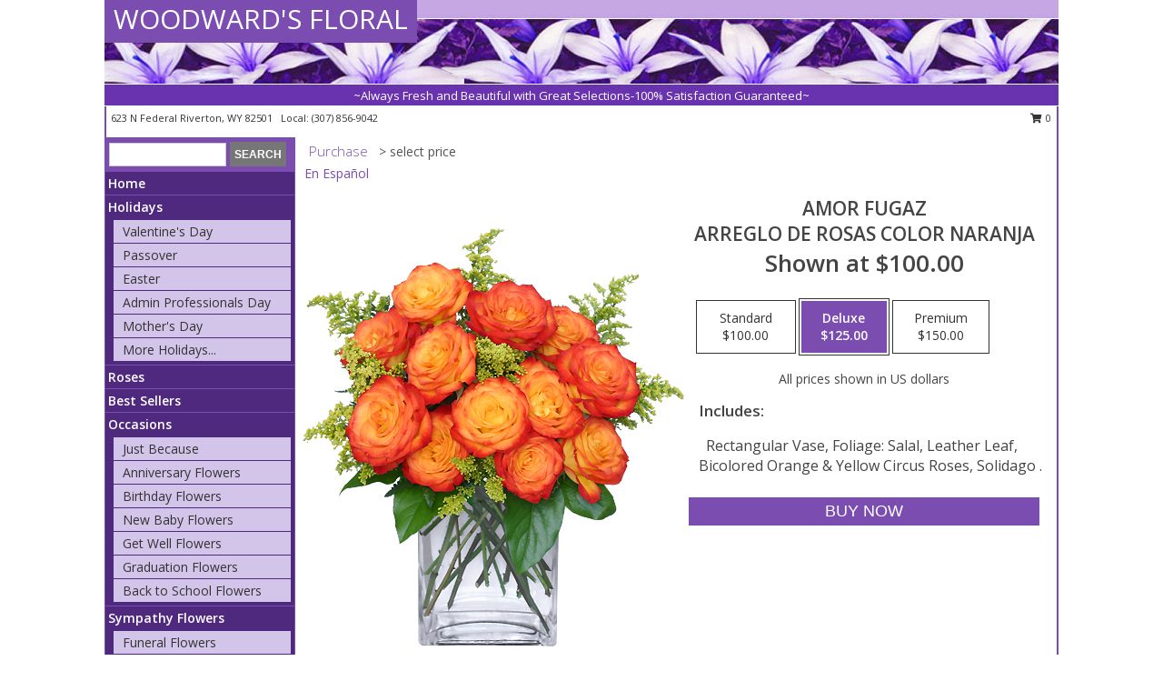

--- FILE ---
content_type: text/html; charset=UTF-8
request_url: https://www.flowersrivertonwy.com/product/es00310/amor-fugaz
body_size: 14604
content:
		<!DOCTYPE html>
		<html xmlns="http://www.w3.org/1999/xhtml" xml:lang="en" lang="en" xmlns:fb="http://www.facebook.com/2008/fbml">
		<head>
			<title>AMOR FUGAZ Arreglo de Rosas color Naranja in Riverton, WY - WOODWARD'S FLORAL</title>
            <meta http-equiv="Content-Type" content="text/html; charset=UTF-8" />
            <meta name="description" content = " Order AMOR FUGAZ Arreglo de Rosas color Naranja from WOODWARD&#039;S FLORAL - Riverton, WY Florist &amp; Flower Shop." />
            <meta name="keywords" content = "WOODWARD&#039;S FLORAL, AMOR FUGAZ Arreglo de Rosas color Naranja, Riverton, WY, Wyoming" />

            <meta property="og:title" content="WOODWARD&#039;S FLORAL" />
            <meta property="og:description" content=" Order AMOR FUGAZ Arreglo de Rosas color Naranja from WOODWARD&#039;S FLORAL - Riverton, WY Florist &amp; Flower Shop." />
            <meta property="og:type" content="company" />
            <meta property="og:url" content="https://www.flowersrivertonwy.com/product/es00310/amor-fugaz" />
            <meta property="og:site_name" content="WOODWARD&#039;S FLORAL" >
            <meta property="og:image" content="https://cdn.myfsn.com/flowerdatabase/a/amor-fugaz-arreglo-de-rosas-color-naranja-es00310.425.jpg">
            <meta property="og:image:secure_url" content="https://cdn.myfsn.com/flowerdatabase/a/amor-fugaz-arreglo-de-rosas-color-naranja-es00310.425.jpg" >
            <meta property="fb:admins" content="1379470747" />
            <meta name="viewport" content="width=device-width, initial-scale=1">
            <link rel="apple-touch-icon" href="https://cdn.myfsn.com/myfsn/images/touch-icons/apple-touch-icon.png" />
            <link rel="apple-touch-icon" sizes="120x120" href="https://cdn.myfsn.com/myfsn/images/touch-icons/apple-touch-icon-120x120.png" />
            <link rel="apple-touch-icon" sizes="152x152" href="https://cdn.myfsn.com/myfsn/images/touch-icons/apple-touch-icon-152x152.png" />
            <link rel="apple-touch-icon" sizes="167x167" href="https://cdn.myfsn.com/myfsn/images/touch-icons/apple-touch-icon-167x167.png" />
            <link rel="apple-touch-icon" sizes="180x180" href="https://cdn.myfsn.com/myfsn/images/touch-icons/apple-touch-icon-180x180.png" />
            <link rel="icon" sizes="192x192" href="https://cdn.myfsn.com/myfsn/images/touch-icons/touch-icon-192x192.png">
			<link href="https://fonts.googleapis.com/css?family=Open+Sans:300,400,600&display=swap" rel="stylesheet" media="print" onload="this.media='all'; this.onload=null;" type="text/css">
			<link href="https://cdn.myfsn.com/js/jquery/slicknav/slicknav.min.css" rel="stylesheet" media="print" onload="this.media='all'; this.onload=null;" type="text/css">
			<link href="https://cdn.myfsn.com/js/jquery/jquery-ui-1.13.1-myfsn/jquery-ui.min.css" rel="stylesheet" media="print" onload="this.media='all'; this.onload=null;" type="text/css">
			<link href="https://cdn.myfsn.com/css/myfsn/base.css?v=191" rel="stylesheet" type="text/css">
			            <link rel="stylesheet" href="https://cdnjs.cloudflare.com/ajax/libs/font-awesome/5.15.4/css/all.min.css" media="print" onload="this.media='all'; this.onload=null;" type="text/css" integrity="sha384-DyZ88mC6Up2uqS4h/KRgHuoeGwBcD4Ng9SiP4dIRy0EXTlnuz47vAwmeGwVChigm" crossorigin="anonymous">
            <link href="https://cdn.myfsn.com/css/myfsn/templates/standard/standard.css.php?v=191&color=purple" rel="stylesheet" type="text/css" />            <link href="https://cdn.myfsn.com/css/myfsn/stylesMobile.css.php?v=191&solidColor1=535353&solidColor2=535353&pattern=florish-bg.png&multiColor=0&color=purple&template=standardTemplate" rel="stylesheet" type="text/css" media="(max-width: 974px)">

            <link rel="stylesheet" href="https://cdn.myfsn.com/js/myfsn/front-end-dist/assets/layout-classic-Cq4XolPY.css" />
<link rel="modulepreload" href="https://cdn.myfsn.com/js/myfsn/front-end-dist/assets/layout-classic-V2NgZUhd.js" />
<script type="module" src="https://cdn.myfsn.com/js/myfsn/front-end-dist/assets/layout-classic-V2NgZUhd.js"></script>

            			<link rel="canonical" href="" />
			<script type="text/javascript" src="https://cdn.myfsn.com/js/jquery/jquery-3.6.0.min.js"></script>
                            <script type="text/javascript" src="https://cdn.myfsn.com/js/jquery/jquery-migrate-3.3.2.min.js"></script>
            
            <script defer type="text/javascript" src="https://cdn.myfsn.com/js/jquery/jquery-ui-1.13.1-myfsn/jquery-ui.min.js"></script>
            <script> jQuery.noConflict(); $j = jQuery; </script>
            <script>
                var _gaq = _gaq || [];
            </script>

			<script type="text/javascript" src="https://cdn.myfsn.com/js/jquery/slicknav/jquery.slicknav.min.js"></script>
			<script defer type="text/javascript" src="https://cdn.myfsn.com/js/myfsnProductInfo.js?v=191"></script>

        <!-- Upgraded to XHR based Google Analytics Code -->
                <script async src="https://www.googletagmanager.com/gtag/js?id=G-H1KZTBKNE2"></script>
        <script>
            window.dataLayer = window.dataLayer || [];
            function gtag(){dataLayer.push(arguments);}
            gtag('js', new Date());

                            gtag('config', 'G-H1KZTBKNE2');
                                gtag('config', 'G-EMLZ5PGJB1');
                        </script>
                    <script>
				function toggleHolidays(){
					$j(".hiddenHoliday").toggle();
				}
				
				function ping_url(a) {
					try { $j.ajax({ url: a, type: 'POST' }); }
					catch(ex) { }
					return true;
				}
				
				$j(function(){
					$j(".cartCount").append($j(".shoppingCartLink>a").text());
				});

			</script>
            <script type="text/javascript">
    (function(c,l,a,r,i,t,y){
        c[a]=c[a]||function(){(c[a].q=c[a].q||[]).push(arguments)};
        t=l.createElement(r);t.async=1;t.src="https://www.clarity.ms/tag/"+i;
        y=l.getElementsByTagName(r)[0];y.parentNode.insertBefore(t,y);
    })(window, document, "clarity", "script", "mnce4ogn82");
</script>            <script type="application/ld+json">{"@context":"https:\/\/schema.org","@type":"LocalBusiness","@id":"https:\/\/www.flowersrivertonwy.com","name":"WOODWARD'S FLORAL","telephone":"3078569042","email":"WOODWARDS_FLOWERSHOP@HOTMAIL.COM","url":"https:\/\/www.flowersrivertonwy.com","priceRange":"35 - 700","address":{"@type":"PostalAddress","streetAddress":"623 N Federal","addressLocality":"Riverton","addressRegion":"WY","postalCode":"82501","addressCountry":"USA"},"geo":{"@type":"GeoCoordinates","latitude":"43.02970","longitude":"-108.38100"},"image":"https:\/\/cdn.atwilltech.com\/myfsn\/images\/touch-icons\/touch-icon-192x192.png","openingHoursSpecification":[{"@type":"OpeningHoursSpecification","dayOfWeek":"Monday","opens":"08:00:00","closes":"17:30:00"},{"@type":"OpeningHoursSpecification","dayOfWeek":"Tuesday","opens":"08:00:00","closes":"17:30:00"},{"@type":"OpeningHoursSpecification","dayOfWeek":"Wednesday","opens":"08:00:00","closes":"17:30:00"},{"@type":"OpeningHoursSpecification","dayOfWeek":"Thursday","opens":"08:00:00","closes":"17:30:00"},{"@type":"OpeningHoursSpecification","dayOfWeek":"Friday","opens":"08:00:00","closes":"17:30:00"},{"@type":"OpeningHoursSpecification","dayOfWeek":"Saturday","opens":"09:00:00","closes":"12:00:00"},{"@type":"OpeningHoursSpecification","dayOfWeek":"Sunday","opens":"00:00","closes":"00:00"}],"specialOpeningHoursSpecification":[],"sameAs":["https:\/\/www.facebook.com\/WoodwardsFloral","https:\/\/www.google.com\/maps\/uv?hl=en&pb=!1s0x8758dd1e24378e19:0x1b4ce3255781cbc0!2m22!2m2!1i80!2i80!3m1!2i20!16m16!1b1!2m2!1m1!1e1!2m2!1m1!1e3!2m2!1m1!1e5!2m2!1m1!1e4!2m2!1m1!1e6!3m1!7e115!4shttps:\/\/lh5.googleusercontent.com\/p\/AF1QipO3DLzytmxeWyl0AwW3ZxskyZb9EtfME2brC0M5%3Dw213-h160-k-no!5swoodward%27s+floral+riverton+wy+-+Google+Search&imagekey=!1e10!2sAF1QipO3DLzytmxeWyl0AwW3ZxskyZb9EtfME2brC0M5&sa=X&ved=2ahUKEwijpPLHvLThAhUSLa0KHTc3AUsQoiowDHoECAsQBg","https:\/\/www.pinterest.com\/woodwards_flowe\/","https:\/\/twitter.com\/FloralWoodward","https:\/\/www.yelp.com\/biz\/woodwards-floral-riverton"],"areaServed":{"@type":"Place","name":["Arapahoe","Hudson","Kinnear","Lander","Pavillion","Riverton","Saint Stephens","Shoshoni"]}}</script>            <script type="application/ld+json">{"@context":"https:\/\/schema.org","@type":"Service","serviceType":"Florist","provider":{"@type":"LocalBusiness","@id":"https:\/\/www.flowersrivertonwy.com"}}</script>            <script type="application/ld+json">{"@context":"https:\/\/schema.org","@type":"BreadcrumbList","name":"Site Map","itemListElement":[{"@type":"ListItem","position":1,"item":{"name":"Home","@id":"https:\/\/www.flowersrivertonwy.com\/"}},{"@type":"ListItem","position":2,"item":{"name":"Holidays","@id":"https:\/\/www.flowersrivertonwy.com\/holidays.php"}},{"@type":"ListItem","position":3,"item":{"name":"Valentine's Day","@id":"https:\/\/www.flowersrivertonwy.com\/valentines-day-flowers.php"}},{"@type":"ListItem","position":4,"item":{"name":"Passover","@id":"https:\/\/www.flowersrivertonwy.com\/passover.php"}},{"@type":"ListItem","position":5,"item":{"name":"Easter","@id":"https:\/\/www.flowersrivertonwy.com\/easter-flowers.php"}},{"@type":"ListItem","position":6,"item":{"name":"Admin Professionals Day","@id":"https:\/\/www.flowersrivertonwy.com\/admin-professionals-day-flowers.php"}},{"@type":"ListItem","position":7,"item":{"name":"Mother's Day","@id":"https:\/\/www.flowersrivertonwy.com\/mothers-day-flowers.php"}},{"@type":"ListItem","position":8,"item":{"name":"Father's Day","@id":"https:\/\/www.flowersrivertonwy.com\/fathers-day-flowers.php"}},{"@type":"ListItem","position":9,"item":{"name":"Rosh Hashanah","@id":"https:\/\/www.flowersrivertonwy.com\/rosh-hashanah.php"}},{"@type":"ListItem","position":10,"item":{"name":"Grandparents Day","@id":"https:\/\/www.flowersrivertonwy.com\/grandparents-day-flowers.php"}},{"@type":"ListItem","position":11,"item":{"name":"Thanksgiving (CAN)","@id":"https:\/\/www.flowersrivertonwy.com\/thanksgiving-flowers-can.php"}},{"@type":"ListItem","position":12,"item":{"name":"National Boss Day","@id":"https:\/\/www.flowersrivertonwy.com\/national-boss-day"}},{"@type":"ListItem","position":13,"item":{"name":"Sweetest Day","@id":"https:\/\/www.flowersrivertonwy.com\/holidays.php\/sweetest-day"}},{"@type":"ListItem","position":14,"item":{"name":"Halloween","@id":"https:\/\/www.flowersrivertonwy.com\/halloween-flowers.php"}},{"@type":"ListItem","position":15,"item":{"name":"Thanksgiving (USA)","@id":"https:\/\/www.flowersrivertonwy.com\/thanksgiving-flowers-usa.php"}},{"@type":"ListItem","position":16,"item":{"name":"Hanukkah","@id":"https:\/\/www.flowersrivertonwy.com\/hanukkah.php"}},{"@type":"ListItem","position":17,"item":{"name":"Kwanzaa","@id":"https:\/\/www.flowersrivertonwy.com\/kwanzaa.php"}},{"@type":"ListItem","position":18,"item":{"name":"Christmas","@id":"https:\/\/www.flowersrivertonwy.com\/christmas-flowers.php"}},{"@type":"ListItem","position":19,"item":{"name":"Roses","@id":"https:\/\/www.flowersrivertonwy.com\/roses.php"}},{"@type":"ListItem","position":20,"item":{"name":"Best Sellers","@id":"https:\/\/www.flowersrivertonwy.com\/best-sellers.php"}},{"@type":"ListItem","position":21,"item":{"name":"Occasions","@id":"https:\/\/www.flowersrivertonwy.com\/all_occasions.php"}},{"@type":"ListItem","position":22,"item":{"name":"Just Because","@id":"https:\/\/www.flowersrivertonwy.com\/any_occasion.php"}},{"@type":"ListItem","position":23,"item":{"name":"Anniversary Flowers","@id":"https:\/\/www.flowersrivertonwy.com\/anniversary.php"}},{"@type":"ListItem","position":24,"item":{"name":"Birthday Flowers","@id":"https:\/\/www.flowersrivertonwy.com\/birthday.php"}},{"@type":"ListItem","position":25,"item":{"name":"New Baby Flowers","@id":"https:\/\/www.flowersrivertonwy.com\/new_baby.php"}},{"@type":"ListItem","position":26,"item":{"name":"Get Well Flowers","@id":"https:\/\/www.flowersrivertonwy.com\/get_well.php"}},{"@type":"ListItem","position":27,"item":{"name":"Graduation Flowers","@id":"https:\/\/www.flowersrivertonwy.com\/graduation-flowers"}},{"@type":"ListItem","position":28,"item":{"name":"Back to School Flowers","@id":"https:\/\/www.flowersrivertonwy.com\/back-to-school-flowers"}},{"@type":"ListItem","position":29,"item":{"name":"Sympathy Flowers","@id":"https:\/\/www.flowersrivertonwy.com\/sympathy-flowers"}},{"@type":"ListItem","position":30,"item":{"name":"Funeral Flowers","@id":"https:\/\/www.flowersrivertonwy.com\/sympathy.php"}},{"@type":"ListItem","position":31,"item":{"name":"Standing Sprays & Wreaths","@id":"https:\/\/www.flowersrivertonwy.com\/sympathy-flowers\/standing-sprays"}},{"@type":"ListItem","position":32,"item":{"name":"Casket Flowers","@id":"https:\/\/www.flowersrivertonwy.com\/sympathy-flowers\/casket-flowers"}},{"@type":"ListItem","position":33,"item":{"name":"Sympathy Arrangements","@id":"https:\/\/www.flowersrivertonwy.com\/sympathy-flowers\/sympathy-arrangements"}},{"@type":"ListItem","position":34,"item":{"name":"Cremation and Memorial","@id":"https:\/\/www.flowersrivertonwy.com\/sympathy-flowers\/cremation-and-memorial"}},{"@type":"ListItem","position":35,"item":{"name":"For The Home","@id":"https:\/\/www.flowersrivertonwy.com\/sympathy-flowers\/for-the-home"}},{"@type":"ListItem","position":36,"item":{"name":"Seasonal","@id":"https:\/\/www.flowersrivertonwy.com\/seasonal.php"}},{"@type":"ListItem","position":37,"item":{"name":"Winter Flowers","@id":"https:\/\/www.flowersrivertonwy.com\/winter-flowers.php"}},{"@type":"ListItem","position":38,"item":{"name":"Spring Flowers","@id":"https:\/\/www.flowersrivertonwy.com\/spring-flowers.php"}},{"@type":"ListItem","position":39,"item":{"name":"Summer Flowers","@id":"https:\/\/www.flowersrivertonwy.com\/summer-flowers.php"}},{"@type":"ListItem","position":40,"item":{"name":"Fall Flowers","@id":"https:\/\/www.flowersrivertonwy.com\/fall-flowers.php"}},{"@type":"ListItem","position":41,"item":{"name":"Plants","@id":"https:\/\/www.flowersrivertonwy.com\/plants.php"}},{"@type":"ListItem","position":42,"item":{"name":"Modern\/Tropical Designs","@id":"https:\/\/www.flowersrivertonwy.com\/high-styles"}},{"@type":"ListItem","position":43,"item":{"name":"Gift Baskets","@id":"https:\/\/www.flowersrivertonwy.com\/gift-baskets"}},{"@type":"ListItem","position":44,"item":{"name":"Wedding Flowers","@id":"https:\/\/www.flowersrivertonwy.com\/wedding-flowers"}},{"@type":"ListItem","position":45,"item":{"name":"Wedding Bouquets","@id":"https:\/\/www.flowersrivertonwy.com\/wedding-bouquets"}},{"@type":"ListItem","position":46,"item":{"name":"Wedding Party Flowers","@id":"https:\/\/www.flowersrivertonwy.com\/wedding-party-flowers"}},{"@type":"ListItem","position":47,"item":{"name":"Reception Flowers","@id":"https:\/\/www.flowersrivertonwy.com\/reception-flowers"}},{"@type":"ListItem","position":48,"item":{"name":"Ceremony Flowers","@id":"https:\/\/www.flowersrivertonwy.com\/ceremony-flowers"}},{"@type":"ListItem","position":49,"item":{"name":"Patriotic Flowers","@id":"https:\/\/www.flowersrivertonwy.com\/patriotic-flowers"}},{"@type":"ListItem","position":50,"item":{"name":"Prom Flowers","@id":"https:\/\/www.flowersrivertonwy.com\/prom-flowers"}},{"@type":"ListItem","position":51,"item":{"name":"Corsages","@id":"https:\/\/www.flowersrivertonwy.com\/prom-flowers\/corsages"}},{"@type":"ListItem","position":52,"item":{"name":"Boutonnieres","@id":"https:\/\/www.flowersrivertonwy.com\/prom-flowers\/boutonnieres"}},{"@type":"ListItem","position":53,"item":{"name":"Hairpieces & Handheld Bouquets","@id":"https:\/\/www.flowersrivertonwy.com\/prom-flowers\/hairpieces-handheld-bouquets"}},{"@type":"ListItem","position":54,"item":{"name":"En Espa\u00f1ol","@id":"https:\/\/www.flowersrivertonwy.com\/en-espanol.php"}},{"@type":"ListItem","position":55,"item":{"name":"Love & Romance","@id":"https:\/\/www.flowersrivertonwy.com\/love-romance"}},{"@type":"ListItem","position":56,"item":{"name":"About Us","@id":"https:\/\/www.flowersrivertonwy.com\/about_us.php"}},{"@type":"ListItem","position":57,"item":{"name":"Reviews","@id":"https:\/\/www.flowersrivertonwy.com\/reviews.php"}},{"@type":"ListItem","position":58,"item":{"name":"Custom Orders","@id":"https:\/\/www.flowersrivertonwy.com\/custom_orders.php"}},{"@type":"ListItem","position":59,"item":{"name":"Special Offers","@id":"https:\/\/www.flowersrivertonwy.com\/special_offers.php"}},{"@type":"ListItem","position":60,"item":{"name":"Contact Us","@id":"https:\/\/www.flowersrivertonwy.com\/contact_us.php"}},{"@type":"ListItem","position":61,"item":{"name":"Flower Delivery","@id":"https:\/\/www.flowersrivertonwy.com\/flower-delivery.php"}},{"@type":"ListItem","position":62,"item":{"name":"Funeral Home Flower Delivery","@id":"https:\/\/www.flowersrivertonwy.com\/funeral-home-delivery.php"}},{"@type":"ListItem","position":63,"item":{"name":"Hospital Flower Delivery","@id":"https:\/\/www.flowersrivertonwy.com\/hospital-delivery.php"}},{"@type":"ListItem","position":64,"item":{"name":"Site Map","@id":"https:\/\/www.flowersrivertonwy.com\/site_map.php"}},{"@type":"ListItem","position":65,"item":{"name":"COVID-19-Update","@id":"https:\/\/www.flowersrivertonwy.com\/covid-19-update"}},{"@type":"ListItem","position":66,"item":{"name":"Pricing & Substitution Policy","@id":"https:\/\/www.flowersrivertonwy.com\/pricing-substitution-policy"}}]}</script>		</head>
		<body>
        		<div id="wrapper" class="js-nav-popover-boundary">
        <button onclick="window.location.href='#content'" class="skip-link">Skip to Main Content</button>
		<div style="font-size:22px;padding-top:1rem;display:none;" class='topMobileLink topMobileLeft'>
			<a style="text-decoration:none;display:block; height:45px;" onclick="return ping_url('/request/trackPhoneClick.php?clientId=154640&number=3078569042');" href="tel:+1-307-856-9042">
				<span style="vertical-align: middle;" class="fas fa-mobile fa-2x"></span>
					<span>(307) 856-9042</span>
			</a>
		</div>
		<div style="font-size:22px;padding-top:1rem;display:none;" class='topMobileLink topMobileRight'>
			<a href="#" onclick="$j('.shoppingCartLink').submit()" role="button" class='hoverLink' aria-label="View Items in Cart" style='font-weight: normal;
				text-decoration: none; font-size:22px;display:block; height:45px;'>
				<span style='padding-right:15px;' class='fa fa-shopping-cart fa-lg' aria-hidden='true'></span>
                <span class='cartCount' style='text-transform: none;'></span>
            </a>
		</div>
        <header><div class='socHeaderMsg'></div>		<div id="header">
			<div id="flowershopInfo">
				<div id="infoText">
					<h1 id="title"><a tabindex="1" href="https://www.flowersrivertonwy.com">WOODWARD'S FLORAL</a></h1>
				</div>
			</div>
			<div id="tagline">~Always Fresh and Beautiful with Great Selections-100% Satisfaction Guaranteed~</div>
		</div>	<div style="clear:both"></div>
		<div id="address">
		            <div style="float: right">
                <form class="shoppingCartLink" action="https://www.flowersrivertonwy.com/Shopping_Cart.php" method="post" style="display:inline-block;">
                <input type="hidden" name="cartId" value="">
                <input type="hidden" name="sessionId" value="">
                <input type="hidden" name="shop_id" value="3078569042">
                <input type="hidden" name="order_src" value="">
                <input type="hidden" name="url_promo" value="">
                    <a href="#" class="shoppingCartText" onclick="$j('.shoppingCartLink').submit()" role="button" aria-label="View Items in Cart">
                    <span class="fa fa-shopping-cart fa-fw" aria-hidden="true"></span>
                    0                    </a>
                </form>
            </div>
                    <div style="float:left;">
            <span><span>623 N Federal </span><span>Riverton</span>, <span class="region">WY</span> <span class="postal-code">82501</span></span>            <span>&nbsp Local: </span>        <a  class="phoneNumberLink" href='tel: +1-307-856-9042' aria-label="Call local number: +1-307-856-9042"
            onclick="return ping_url('/request/trackPhoneClick.php?clientId=154640&number=3078569042');" >
            (307) 856-9042        </a>
                    </div>
				<div style="clear:both"></div>
		</div>
		<div style="clear:both"></div>
		</header>			<div class="contentNavWrapper">
			<div id="navigation">
								<div class="navSearch">
										<form action="https://www.flowersrivertonwy.com/search_site.php" method="get" role="search" aria-label="Product">
						<input type="text" class="myFSNSearch" aria-label="Product Search" title='Product Search' name="myFSNSearch" value="" >
						<input type="submit" value="SEARCH">
					</form>
									</div>
								<div style="clear:both"></div>
                <nav aria-label="Site">
                    <ul id="mainMenu">
                    <li class="hideForFull">
                        <a class='mobileDialogLink' onclick="return ping_url('/request/trackPhoneClick.php?clientId=154640&number=3078569042');" href="tel:+1-307-856-9042">
                            <span style="vertical-align: middle;" class="fas fa-mobile fa-2x"></span>
                            <span>(307) 856-9042</span>
                        </a>
                    </li>
                    <li class="hideForFull">
                        <div class="mobileNavSearch">
                                                        <form id="mobileSearchForm" action="https://www.flowersrivertonwy.com/search_site.php" method="get" role="search" aria-label="Product">
                                <input type="text" title='Product Search' aria-label="Product Search" class="myFSNSearch" name="myFSNSearch">
                                <img style="width:32px;display:inline-block;vertical-align:middle;cursor:pointer" src="https://cdn.myfsn.com/myfsn/images/mag-glass.png" alt="search" onclick="$j('#mobileSearchForm').submit()">
                            </form>
                                                    </div>
                    </li>

                    <li><a href="https://www.flowersrivertonwy.com/" title="Home" style="text-decoration: none;">Home</a></li><li><a href="https://www.flowersrivertonwy.com/holidays.php" title="Holidays" style="text-decoration: none;">Holidays</a><ul><li><a href="https://www.flowersrivertonwy.com/valentines-day-flowers.php" title="Valentine's Day">Valentine's Day</a></li>
<li><a href="https://www.flowersrivertonwy.com/passover.php" title="Passover">Passover</a></li>
<li><a href="https://www.flowersrivertonwy.com/easter-flowers.php" title="Easter">Easter</a></li>
<li><a href="https://www.flowersrivertonwy.com/admin-professionals-day-flowers.php" title="Admin Professionals Day">Admin Professionals Day</a></li>
<li><a href="https://www.flowersrivertonwy.com/mothers-day-flowers.php" title="Mother's Day">Mother's Day</a></li>
<li><a role='button' name='holidays' href='javascript:' onclick='toggleHolidays()' title="Holidays">More Holidays...</a></li>
<li class="hiddenHoliday"><a href="https://www.flowersrivertonwy.com/fathers-day-flowers.php"  title="Father's Day">Father's Day</a></li>
<li class="hiddenHoliday"><a href="https://www.flowersrivertonwy.com/rosh-hashanah.php"  title="Rosh Hashanah">Rosh Hashanah</a></li>
<li class="hiddenHoliday"><a href="https://www.flowersrivertonwy.com/grandparents-day-flowers.php"  title="Grandparents Day">Grandparents Day</a></li>
<li class="hiddenHoliday"><a href="https://www.flowersrivertonwy.com/thanksgiving-flowers-can.php"  title="Thanksgiving (CAN)">Thanksgiving (CAN)</a></li>
<li class="hiddenHoliday"><a href="https://www.flowersrivertonwy.com/national-boss-day"  title="National Boss Day">National Boss Day</a></li>
<li class="hiddenHoliday"><a href="https://www.flowersrivertonwy.com/holidays.php/sweetest-day"  title="Sweetest Day">Sweetest Day</a></li>
<li class="hiddenHoliday"><a href="https://www.flowersrivertonwy.com/halloween-flowers.php"  title="Halloween">Halloween</a></li>
<li class="hiddenHoliday"><a href="https://www.flowersrivertonwy.com/thanksgiving-flowers-usa.php"  title="Thanksgiving (USA)">Thanksgiving (USA)</a></li>
<li class="hiddenHoliday"><a href="https://www.flowersrivertonwy.com/hanukkah.php"  title="Hanukkah">Hanukkah</a></li>
<li class="hiddenHoliday"><a href="https://www.flowersrivertonwy.com/christmas-flowers.php"  title="Christmas">Christmas</a></li>
<li class="hiddenHoliday"><a href="https://www.flowersrivertonwy.com/kwanzaa.php"  title="Kwanzaa">Kwanzaa</a></li>
</ul></li><li><a href="https://www.flowersrivertonwy.com/roses.php" title="Roses" style="text-decoration: none;">Roses</a></li><li><a href="https://www.flowersrivertonwy.com/best-sellers.php" title="Best Sellers" style="text-decoration: none;">Best Sellers</a></li><li><a href="https://www.flowersrivertonwy.com/all_occasions.php" title="Occasions" style="text-decoration: none;">Occasions</a><ul><li><a href="https://www.flowersrivertonwy.com/any_occasion.php" title="Just Because">Just Because</a></li>
<li><a href="https://www.flowersrivertonwy.com/anniversary.php" title="Anniversary Flowers">Anniversary Flowers</a></li>
<li><a href="https://www.flowersrivertonwy.com/birthday.php" title="Birthday Flowers">Birthday Flowers</a></li>
<li><a href="https://www.flowersrivertonwy.com/new_baby.php" title="New Baby Flowers">New Baby Flowers</a></li>
<li><a href="https://www.flowersrivertonwy.com/get_well.php" title="Get Well Flowers">Get Well Flowers</a></li>
<li><a href="https://www.flowersrivertonwy.com/graduation-flowers" title="Graduation Flowers">Graduation Flowers</a></li>
<li><a href="https://www.flowersrivertonwy.com/back-to-school-flowers" title="Back to School Flowers">Back to School Flowers</a></li>
</ul></li><li><a href="https://www.flowersrivertonwy.com/sympathy-flowers" title="Sympathy Flowers" style="text-decoration: none;">Sympathy Flowers</a><ul><li><a href="https://www.flowersrivertonwy.com/sympathy.php" title="Funeral Flowers">Funeral Flowers</a></li>
<li><a href="https://www.flowersrivertonwy.com/sympathy-flowers/standing-sprays" title="Standing Sprays & Wreaths">Standing Sprays & Wreaths</a></li>
<li><a href="https://www.flowersrivertonwy.com/sympathy-flowers/casket-flowers" title="Casket Flowers">Casket Flowers</a></li>
<li><a href="https://www.flowersrivertonwy.com/sympathy-flowers/sympathy-arrangements" title="Sympathy Arrangements">Sympathy Arrangements</a></li>
<li><a href="https://www.flowersrivertonwy.com/sympathy-flowers/cremation-and-memorial" title="Cremation and Memorial">Cremation and Memorial</a></li>
<li><a href="https://www.flowersrivertonwy.com/sympathy-flowers/for-the-home" title="For The Home">For The Home</a></li>
</ul></li><li><a href="https://www.flowersrivertonwy.com/seasonal.php" title="Seasonal" style="text-decoration: none;">Seasonal</a><ul><li><a href="https://www.flowersrivertonwy.com/winter-flowers.php" title="Winter Flowers">Winter Flowers</a></li>
<li><a href="https://www.flowersrivertonwy.com/spring-flowers.php" title="Spring Flowers">Spring Flowers</a></li>
<li><a href="https://www.flowersrivertonwy.com/summer-flowers.php" title="Summer Flowers">Summer Flowers</a></li>
<li><a href="https://www.flowersrivertonwy.com/fall-flowers.php" title="Fall Flowers">Fall Flowers</a></li>
</ul></li><li><a href="https://www.flowersrivertonwy.com/plants.php" title="Plants" style="text-decoration: none;">Plants</a></li><li><a href="https://www.flowersrivertonwy.com/high-styles" title="Modern/Tropical Designs" style="text-decoration: none;">Modern/Tropical Designs</a></li><li><a href="https://www.flowersrivertonwy.com/gift-baskets" title="Gift Baskets" style="text-decoration: none;">Gift Baskets</a></li><li><a href="https://www.flowersrivertonwy.com/wedding-flowers" title="Wedding Flowers" style="text-decoration: none;">Wedding Flowers</a></li><li><a href="https://www.flowersrivertonwy.com/wedding-bouquets" title="Wedding Bouquets" style="text-decoration: none;">Wedding Bouquets</a></li><li><a href="https://www.flowersrivertonwy.com/wedding-party-flowers" title="Wedding Party Flowers" style="text-decoration: none;">Wedding Party Flowers</a></li><li><a href="https://www.flowersrivertonwy.com/reception-flowers" title="Reception Flowers" style="text-decoration: none;">Reception Flowers</a></li><li><a href="https://www.flowersrivertonwy.com/ceremony-flowers" title="Ceremony Flowers" style="text-decoration: none;">Ceremony Flowers</a></li><li><a href="https://www.flowersrivertonwy.com/patriotic-flowers" title="Patriotic Flowers" style="text-decoration: none;">Patriotic Flowers</a></li><li><a href="https://www.flowersrivertonwy.com/prom-flowers" title="Prom Flowers" style="text-decoration: none;">Prom Flowers</a><ul><li><a href="https://www.flowersrivertonwy.com/prom-flowers/corsages" title="Corsages">Corsages</a></li>
<li><a href="https://www.flowersrivertonwy.com/prom-flowers/boutonnieres" title="Boutonnieres">Boutonnieres</a></li>
<li><a href="https://www.flowersrivertonwy.com/prom-flowers/hairpieces-handheld-bouquets" title="Hairpieces & Handheld Bouquets">Hairpieces & Handheld Bouquets</a></li>
</ul></li><li><a href="https://www.flowersrivertonwy.com/en-espanol.php" title="En Español" style="text-decoration: none;">En Español</a></li><li><a href="https://www.flowersrivertonwy.com/love-romance" title="Love & Romance" style="text-decoration: none;">Love & Romance</a></li><li><a href="https://www.flowersrivertonwy.com/about_us.php" title="About Us" style="text-decoration: none;">About Us</a></li><li><a href="https://www.flowersrivertonwy.com/custom_orders.php" title="Custom Orders" style="text-decoration: none;">Custom Orders</a></li><li><a href="https://www.flowersrivertonwy.com/covid-19-update" title="COVID-19-Update" style="text-decoration: none;">COVID-19-Update</a></li><li><a href="https://www.flowersrivertonwy.com/pricing-substitution-policy" title="Pricing & Substitution Policy" style="text-decoration: none;">Pricing & Substitution Policy</a></li>                    </ul>
                </nav>
			<div style='margin-top:10px;margin-bottom:10px'></div></div>        <script>
            gtag('event', 'view_item', {
                currency: "USD",
                value: 100,
                items: [
                    {
                        item_id: "es00310",
                        item_name: "AMOR FUGAZ",
                        item_category: "Arreglo de Rosas color Naranja",
                        price: 100,
                        quantity: 1
                    }
                ]
            });
        </script>
        
    <main id="content">
        <div id="pageTitle">Purchase</div>
        <div id="subTitle" style="color:#535353">&gt; select price</div>
        <div class='breadCrumb'> <a href="https://www.flowersrivertonwy.com/en-espanol.php" title="En Español">En Español</a></div> <!-- Begin Feature -->

                        <style>
                #footer {
                    float:none;
                    margin: auto;
                    width: 1050px;
                    background-color: #ffffff;
                }
                .contentNavWrapper {
                    overflow: auto;
                }
                </style>
                        <div>
            <script type="application/ld+json">{"@context":"https:\/\/schema.org","@type":"Product","name":"AMOR FUGAZ","brand":{"@type":"Brand","name":"WOODWARD'S FLORAL"},"image":"https:\/\/cdn.myfsn.com\/flowerdatabase\/a\/amor-fugaz-arreglo-de-rosas-color-naranja-es00310.300.jpg","description":"&amp;nbsp Rectangular Vase, Foliage: Salal, Leather Leaf, Bicolored Orange &amp;amp Yellow Circus Roses, Solidago&amp;nbsp.","mpn":"es00310","sku":"es00310","offers":[{"@type":"AggregateOffer","lowPrice":"100.00","highPrice":"150.00","priceCurrency":"USD","offerCount":"1"},{"@type":"Offer","price":"100.00","url":"150.00","priceCurrency":"USD","availability":"https:\/\/schema.org\/InStock","priceValidUntil":"2100-12-31"}]}</script>            <div id="newInfoPageProductWrapper">
            <div id="newProductInfoLeft" class="clearFix">
            <div class="image">
                                <img class="norightclick productPageImage"
                                    width="365"
                    height="442"
                                src="https://cdn.myfsn.com/flowerdatabase/a/amor-fugaz-arreglo-de-rosas-color-naranja-es00310.425.jpg"
                alt="AMOR FUGAZ Arreglo de Rosas color Naranja" />
                </div>
            </div>
            <div id="newProductInfoRight" class="clearFix">
                <form action="https://www.flowersrivertonwy.com/Add_Product.php" method="post">
                    <input type="hidden" name="strPhotoID" value="es00310">
                    <input type="hidden" name="page_id" value="">
                    <input type="hidden" name="shop_id" value="">
                    <input type="hidden" name="src" value="">
                    <input type="hidden" name="url_promo" value="">
                    <div id="productNameInfo">
                        <div style="font-size: 21px; font-weight: 900">
                            AMOR FUGAZ<BR/>ARREGLO DE ROSAS COLOR NARANJA
                        </div>
                                                <div id="price-indicator"
                             style="font-size: 26px; font-weight: 900">
                            Shown at $100.00                        </div>
                                            </div>
                    <br>

                            <div class="flexContainer" id="newProductPricingInfoContainer">
                <br>
                <div id="newProductPricingInfoContainerInner">

                    <div class="price-flexbox" id="purchaseOptions">
                                                    <span class="price-radio-span">
                                <label for="fsn-id-0"
                                       class="price-label productHover ">
                                    <input type="radio"
                                           name="price_selected"
                                           data-price="$100.00"
                                           value = "1"
                                           class="price-notice price-button"
                                           id="fsn-id-0"
                                                                                       aria-label="Select pricing $100.00 for standard Arreglo de Rosas color Naranja"
                                    >
                                    <span class="gridWrapper">
                                        <span class="light gridTop">Standard</span>
                                        <span class="heavy gridTop">Standard</span>
                                        <span class="light gridBottom">$100.00</span>
                                        <span class="heavy gridBottom">$100.00</span>
                                    </span>
                                </label>
                            </span>
                                                        <span class="price-radio-span">
                                <label for="fsn-id-1"
                                       class="price-label productHover pn-selected">
                                    <input type="radio"
                                           name="price_selected"
                                           data-price="$125.00"
                                           value = "2"
                                           class="price-notice price-button"
                                           id="fsn-id-1"
                                           checked                                            aria-label="Select pricing $125.00 for deluxe Arreglo de Rosas color Naranja"
                                    >
                                    <span class="gridWrapper">
                                        <span class="light gridTop">Deluxe</span>
                                        <span class="heavy gridTop">Deluxe</span>
                                        <span class="light gridBottom">$125.00</span>
                                        <span class="heavy gridBottom">$125.00</span>
                                    </span>
                                </label>
                            </span>
                                                        <span class="price-radio-span">
                                <label for="fsn-id-2"
                                       class="price-label productHover ">
                                    <input type="radio"
                                           name="price_selected"
                                           data-price="$150.00"
                                           value = "3"
                                           class="price-notice price-button"
                                           id="fsn-id-2"
                                                                                       aria-label="Select pricing $150.00 for premium Arreglo de Rosas color Naranja"
                                    >
                                    <span class="gridWrapper">
                                        <span class="light gridTop">Premium</span>
                                        <span class="heavy gridTop">Premium</span>
                                        <span class="light gridBottom">$150.00</span>
                                        <span class="heavy gridBottom">$150.00</span>
                                    </span>
                                </label>
                            </span>
                                                </div>
                </div>
            </div>
                                <p style="text-align: center">
                        All prices shown in US dollars                        </p>
                        
                                <div id="productDescription" class='descriptionClassic'>
                                <div id='includesHeader' aria-label='Recipe Header>'>Includes:</div>
                <p id="recipeContainer" aria-label="Recipe Content">
                    &nbsp Rectangular Vase, Foliage: Salal, Leather Leaf, Bicolored Orange &amp Yellow Circus Roses, Solidago&nbsp.                </p>
                </div>
                <div id="productPageUrgencyWrapper">
                                </div>
                <div id="productPageBuyButtonWrapper">
                            <style>
            .addToCartButton {
                font-size: 19px;
                background-color: #535353;
                color: white;
                padding: 3px;
                margin-top: 14px;
                cursor: pointer;
                display: block;
                text-decoration: none;
                font-weight: 300;
                width: 100%;
                outline-offset: -10px;
            }
        </style>
        <input type="submit" class="addToCartButton adaOnHoverCustomBackgroundColor adaButtonTextColor" value="Buy Now" aria-label="Buy AMOR FUGAZ for $125.00" title="Buy AMOR FUGAZ for $125.00">                </div>
                </form>
            </div>
            </div>
            </div>
                    <script>
                var dateSelectedClass = 'pn-selected';
                $j(function() {
                    $j('.price-notice').on('click', function() {
                        if(!$j(this).parent().hasClass(dateSelectedClass)) {
                            $j('.pn-selected').removeClass(dateSelectedClass);
                            $j(this).parent().addClass(dateSelectedClass);
                            $j('#price-indicator').text('Selected: ' + $j(this).data('price'));
                            if($j('.addToCartButton').length) {
                                const text = $j('.addToCartButton').attr("aria-label").replace(/\$\d+\.\d\d/, $j(this).data("price"));
                                $j('.addToCartButton').attr("aria-label", text);
                                $j('.addToCartButton').attr("title", text);
                            }
                        }
                    });
                });
            </script>
                <div class="clear"></div>
                <h2 id="suggestedProducts" class="suggestProducts">You might also be interested in these arrangements</h2>
        <div style="text-align:center">
            
            <div class="product_new productMedium">
                <div class="prodImageContainerM">
                    <a href="https://www.flowersrivertonwy.com/product/es01709/feliz-aniversario" aria-label="View Feliz Aniversario Florero Info">
                        <img class="productImageMedium"
                                                    width="167"
                            height="203"
                                                src="https://cdn.myfsn.com/flowerdatabase/f/feliz-aniversario-florero-es01709.167.jpg"
                        alt="Feliz Aniversario Florero"
                        />
                    </a>
                </div>
                <div class="productSubImageText">
                                        <div class='namePriceString'>
                        <span role="heading" aria-level="3" aria-label="FELIZ ANIVERSARIO FLORERO"
                              style='text-align: left;float: left;text-overflow: ellipsis;
                                width: 67%; white-space: nowrap; overflow: hidden'>FELIZ ANIVERSARIO</span>
                        <span style='float: right;text-align: right; width:33%;'> $130.00</span>
                    </div>
                    <div style='clear: both'></div>
                    </div>
                    
                <div class="buttonSection adaOnHoverBackgroundColor">
                    <div style="display: inline-block; text-align: center; height: 100%">
                        <div class="button" style="display: inline-block; font-size: 16px; width: 100%; height: 100%;">
                                                            <a style="height: 100%; width: 100%" class="prodButton adaButtonTextColor" title="Buy Now"
                                   href="https://www.flowersrivertonwy.com/Add_Product.php?strPhotoID=es01709&amp;price_selected=2&amp;page_id=293"
                                   aria-label="Buy FELIZ ANIVERSARIO Now for  $130.00">
                                    Buy Now                                </a>
                                                        </div>
                    </div>
                </div>
            </div>
            
            <div class="product_new productMedium">
                <div class="prodImageContainerM">
                    <a href="https://www.flowersrivertonwy.com/product/es00210/docena-de-rosas-clasicas" aria-label="View DOCENA DE ROSAS CLASICAS Arreglo de Rosas Rojas Info">
                        <img class="productImageMedium"
                                                    width="167"
                            height="203"
                                                src="https://cdn.myfsn.com/flowerdatabase/d/docena-de-rosas-clasicas-arreglo-de-rosas-rojas-es00210.167.jpg"
                        alt="DOCENA DE ROSAS CLASICAS Arreglo de Rosas Rojas"
                        />
                    </a>
                </div>
                <div class="productSubImageText">
                                        <div class='namePriceString'>
                        <span role="heading" aria-level="3" aria-label="DOCENA DE ROSAS CLASICAS ARREGLO DE ROSAS ROJAS"
                              style='text-align: left;float: left;text-overflow: ellipsis;
                                width: 67%; white-space: nowrap; overflow: hidden'>DOCENA DE ROSAS CLASICAS</span>
                        <span style='float: right;text-align: right; width:33%;'> $100.00</span>
                    </div>
                    <div style='clear: both'></div>
                    </div>
                    
                <div class="buttonSection adaOnHoverBackgroundColor">
                    <div style="display: inline-block; text-align: center; height: 100%">
                        <div class="button" style="display: inline-block; font-size: 16px; width: 100%; height: 100%;">
                                                            <a style="height: 100%; width: 100%" class="prodButton adaButtonTextColor" title="Buy Now"
                                   href="https://www.flowersrivertonwy.com/Add_Product.php?strPhotoID=es00210&amp;price_selected=2&amp;page_id=293"
                                   aria-label="Buy DOCENA DE ROSAS CLASICAS Now for  $100.00">
                                    Buy Now                                </a>
                                                        </div>
                    </div>
                </div>
            </div>
            
            <div class="product_new productMedium">
                <div class="prodImageContainerM">
                    <a href="https://www.flowersrivertonwy.com/product/es2609/el-arreglo-perfecto" aria-label="View EL ARREGLO PERFECTO Ramo Floral Info">
                        <img class="productImageMedium"
                                                    width="167"
                            height="203"
                                                src="https://cdn.myfsn.com/flowerdatabase/e/es2609LG.167.jpg"
                        alt="EL ARREGLO PERFECTO Ramo Floral"
                        />
                    </a>
                </div>
                <div class="productSubImageText">
                                        <div class='namePriceString'>
                        <span role="heading" aria-level="3" aria-label="EL ARREGLO PERFECTO RAMO FLORAL"
                              style='text-align: left;float: left;text-overflow: ellipsis;
                                width: 67%; white-space: nowrap; overflow: hidden'>EL ARREGLO PERFECTO</span>
                        <span style='float: right;text-align: right; width:33%;'> $90.00</span>
                    </div>
                    <div style='clear: both'></div>
                    </div>
                    
                <div class="buttonSection adaOnHoverBackgroundColor">
                    <div style="display: inline-block; text-align: center; height: 100%">
                        <div class="button" style="display: inline-block; font-size: 16px; width: 100%; height: 100%;">
                                                            <a style="height: 100%; width: 100%" class="prodButton adaButtonTextColor" title="Buy Now"
                                   href="https://www.flowersrivertonwy.com/Add_Product.php?strPhotoID=es2609&amp;price_selected=2&amp;page_id=293"
                                   aria-label="Buy EL ARREGLO PERFECTO Now for  $90.00">
                                    Buy Now                                </a>
                                                        </div>
                    </div>
                </div>
            </div>
                    </div>
        <div class="clear"></div>
        <div id="storeInfoPurchaseWide"><br>
            <h2>Substitution Policy</h2>
                <br>
                When you order custom designs, they will be produced as closely as possible to the picture. Please remember that each design is custom made. No two arrangements are exactly alike and color and/or variety substitutions of flowers and containers may be necessary. Prices and availability of seasonal flowers may vary.                <br>
                <br>
                Our professional staff of floral designers are always eager to discuss any special design or product requests. Call us at the number above and we will be glad to assist you with a special request or a timed delivery.        </div>
    </main>
    		<div style="clear:both"></div>
		<div id="footerTagline"></div>
		<div style="clear:both"></div>
		</div>
			<footer id="footer">
			    <!-- delivery area -->
			    <div id="footerDeliveryArea">
					 <h2 id="deliveryAreaText">Flower Delivery To Riverton, WY</h2>
			        <div id="footerDeliveryButton">
			            <a href="https://www.flowersrivertonwy.com/flower-delivery.php" aria-label="See Where We Deliver">See Delivery Areas</a>
			        </div>
                </div>
                <!-- next 3 divs in footerShopInfo should be put inline -->
                <div id="footerShopInfo">
                    <nav id='footerLinks'  class="shopInfo" aria-label="Footer">
                        <a href='https://www.flowersrivertonwy.com/about_us.php'><div><span>About Us</span></div></a><a href='https://www.flowersrivertonwy.com/reviews.php'><div><span>Reviews</span></div></a><a href='https://www.flowersrivertonwy.com/special_offers.php'><div><span>Special Offers</span></div></a><a href='https://www.flowersrivertonwy.com/contact_us.php'><div><span>Contact Us</span></div></a><a href='https://www.flowersrivertonwy.com/pricing-substitution-policy'><div><span>Pricing & Substitution Policy</span></div></a><a href='https://www.flowersrivertonwy.com/site_map.php'><div><span>Site Map</span></div></a>					</nav>
                    <div id="footerShopHours"  class="shopInfo">
                    <table role="presentation"><tbody><tr><td align='left'><span>
                        <span>Mon</span></span>:</td><td align='left'><span>8:00 a.m.</span> -</td>
                      <td align='left'><span>5:30 p.m.</span></td></tr><tr><td align='left'><span>
                        <span>Tue</span></span>:</td><td align='left'><span>8:00 a.m.</span> -</td>
                      <td align='left'><span>5:30 p.m.</span></td></tr><tr><td align='left'><span>
                        <span>Wed</span></span>:</td><td align='left'><span>8:00 a.m.</span> -</td>
                      <td align='left'><span>5:30 p.m.</span></td></tr><tr><td align='left'><span>
                        <span>Thu</span></span>:</td><td align='left'><span>8:00 a.m.</span> -</td>
                      <td align='left'><span>5:30 p.m.</span></td></tr><tr><td align='left'><span>
                        <span>Fri</span></span>:</td><td align='left'><span>8:00 a.m.</span> -</td>
                      <td align='left'><span>5:30 p.m.</span></td></tr><tr><td align='left'><span>
                        <span>Sat</span></span>:</td><td align='left'><span>9:00 a.m.</span> -</td>
                      <td align='left'><span>12:00 p.m.</span></td></tr><tr><td align='left'><span>
                        <span>Sun</span></span>:</td><td align='left'>Closed</td></tr></tbody></table><div style="font-size:12px;">MANY MORE OPTIONS AND PRICES ARE AVAILABLE, GIVE US A CALL AT 1-307-856-9042. YES, WE DELIVER!!</div>        <style>
            .specialHoursDiv {
                margin: 50px 0 30px 0;
            }

            .specialHoursHeading {
                margin: 0;
                font-size: 17px;
            }

            .specialHoursList {
                padding: 0;
                margin-left: 5px;
            }

            .specialHoursList:not(.specialHoursSeeingMore) > :nth-child(n + 6) {
                display: none;
            }

            .specialHoursListItem {
                display: block;
                padding-bottom: 5px;
            }

            .specialHoursTimes {
                display: block;
                padding-left: 5px;
            }

            .specialHoursSeeMore {
                background: none;
                border: none;
                color: inherit;
                cursor: pointer;
                text-decoration: underline;
                text-transform: uppercase;
            }

            @media (max-width: 974px) {
                .specialHoursDiv {
                    margin: 20px 0;
                }
            }
        </style>
                <script>
            'use strict';
            document.addEventListener("DOMContentLoaded", function () {
                const specialHoursSections = document.querySelectorAll(".specialHoursSection");
                /* Accounting for both the normal and mobile sections of special hours */
                specialHoursSections.forEach(section => {
                    const seeMore = section.querySelector(".specialHoursSeeMore");
                    const list = section.querySelector(".specialHoursList");
                    /* Only create the event listeners if we actually show the see more / see less */
                    if (seeMore) {
                        seeMore.addEventListener("click", function (event) {
                            event.preventDefault();
                            if (seeMore.getAttribute('aria-expanded') === 'false') {
                                this.textContent = "See less...";
                                list.classList.add('specialHoursSeeingMore');
                                seeMore.setAttribute('aria-expanded', 'true');
                            } else {
                                this.textContent = "See more...";
                                list.classList.remove('specialHoursSeeingMore');
                                seeMore.setAttribute('aria-expanded', 'false');
                            }
                        });
                    }
                });
            });
        </script>
                            </div>
                    <div id="footerShopAddress"  class="shopInfo">
						<div id='footerAddress'>
							<div class="bold">WOODWARD'S FLORAL</div>
							<div class="address"><span class="street-address">623 N Federal<div><span class="locality">Riverton</span>, <span class="region">WY</span>. <span class="postal-code">82501</span></div></span></div>							<span style='color: inherit; text-decoration: none'>LOCAL:         <a  class="phoneNumberLink" href='tel: +1-307-856-9042' aria-label="Call local number: +1-307-856-9042"
            onclick="return ping_url('/request/trackPhoneClick.php?clientId=154640&number=3078569042');" >
            (307) 856-9042        </a>
        <span>						</div>
						<br><br>
						<div id='footerWebCurrency'>
							All prices shown in US dollars						</div>
						<br>
						<div>
							<div class="ccIcon" title="American Express"><span class="fab fa-cc-amex fa-2x" aria-hidden="true"></span>
                    <span class="sr-only">American Express</span>
                    <br><span>&nbsp</span>
                  </div><div class="ccIcon" title="Mastercard"><span class="fab fa-cc-mastercard fa-2x" aria-hidden="true"></span>                    
                  <span class="sr-only">MasterCard</span>
                  <br><span>&nbsp</span>
                  </div><div class="ccIcon" title="Visa"><span class="fab fa-cc-visa fa-2x" aria-hidden="true"></span>
                  <span class="sr-only">Visa</span>
                  <br><span>&nbsp</span>
                  </div><div class="ccIcon" title="Discover"><span class="fab fa-cc-discover fa-2x" aria-hidden="true"></span>
                  <span class="sr-only">Discover</span>
                  <br><span>&nbsp</span>
                  </div><br><div class="ccIcon" title="PayPal">
                    <span class="fab fa-cc-paypal fa-2x" aria-hidden="true"></span>
                    <span class="sr-only">PayPal</span>
                  </div>						</div>
                    	<br><br>
                    	<div>
    <img class="trustwaveSealImage" src="https://seal.securetrust.com/seal_image.php?customerId=w6ox8fWieVRIVGcTgYh8RViTFoIBnG&size=105x54&style=normal"
    style="cursor:pointer;"
    onclick="javascript:window.open('https://seal.securetrust.com/cert.php?customerId=w6ox8fWieVRIVGcTgYh8RViTFoIBnG&size=105x54&style=normal', 'c_TW',
    'location=no, toolbar=no, resizable=yes, scrollbars=yes, directories=no, status=no, width=615, height=720'); return false;"
    oncontextmenu="javascript:alert('Copying Prohibited by Law - Trusted Commerce is a Service Mark of Viking Cloud, Inc.'); return false;"
     tabindex="0"
     role="button"
     alt="This site is protected by VikingCloud's Trusted Commerce program"
    title="This site is protected by VikingCloud's Trusted Commerce program" />
</div>                        <br>
                        <div class="text"><kbd>myfsn-asg-1-219.internal</kbd></div>
                    </div>
                </div>

                				<div id="footerSocial">
				<a aria-label="View our Facebook" href="https://www.facebook.com/WoodwardsFloral" target="_BLANK" style='display:inline;padding:0;margin:0;'><img src="https://cdn.myfsn.com/images/social_media/3-64.png" title="Connect with us on Facebook" width="64" height="64" alt="Connect with us on Facebook"></a>
<a aria-label="View our Google Business Page" href="https://www.google.com/maps/uv?hl=en&amp;pb=!1s0x8758dd1e24378e19:0x1b4ce3255781cbc0!2m22!2m2!1i80!2i80!3m1!2i20!16m16!1b1!2m2!1m1!1e1!2m2!1m1!1e3!2m2!1m1!1e5!2m2!1m1!1e4!2m2!1m1!1e6!3m1!7e115!4shttps://lh5.googleusercontent.com/p/AF1QipO3DLzytmxeWyl0AwW3ZxskyZb9EtfME2brC0M5%3Dw213-h160-k-no!5swoodward%27s+floral+riverton+wy+-+Google+Search&amp;imagekey=!1e10!2sAF1QipO3DLzytmxeWyl0AwW3ZxskyZb9EtfME2brC0M5&amp;sa=X&amp;ved=2ahUKEwijpPLHvLThAhUSLa0KHTc3AUsQoiowDHoECAsQBg" target="_BLANK" style='display:inline;padding:0;margin:0;'><img src="https://cdn.myfsn.com/images/social_media/29-64.png" title="Connect with us on Google Business Page" width="64" height="64" alt="Connect with us on Google Business Page"></a>
<a aria-label="View our Pinterest" href="https://www.pinterest.com/woodwards_flowe/" target="_BLANK" style='display:inline;padding:0;margin:0;'><img src="https://cdn.myfsn.com/images/social_media/12-64.png" title="Connect with us on Pinterest" width="64" height="64" alt="Connect with us on Pinterest"></a>
<a aria-label="View our X" href="https://twitter.com/FloralWoodward" target="_BLANK" style='display:inline;padding:0;margin:0;'><img src="https://cdn.myfsn.com/images/social_media/4-64.png" title="Connect with us on X" width="64" height="64" alt="Connect with us on X"></a>
<a aria-label="View our Yelp" href="https://www.yelp.com/biz/woodwards-floral-riverton" target="_BLANK" style='display:inline;padding:0;margin:0;'><img src="https://cdn.myfsn.com/images/social_media/7-64.png" title="Connect with us on Yelp" width="64" height="64" alt="Connect with us on Yelp"></a>
                </div>
                				                	<div class="customLinks">
                    <a rel='noopener' target='_blank' 
                                    href='https://www.fsnfuneralhomes.com/fh/USA/WY/Riverton/' 
                                    title='Flower Shop Network Funeral Homes' 
                                    aria-label='Riverton, WY Funeral Homes (opens in new window)' 
                                    onclick='return openInNewWindow(this);'>Riverton, WY Funeral Homes</a> &vert; <a rel='noopener noreferrer' target='_blank' 
                                    href='https://www.fsnhospitals.com/USA/WY/Riverton/' 
                                    title='Flower Shop Network Hospitals' 
                                    aria-label='Riverton, WY Hospitals (opens in new window)'
                                    onclick='return openInNewWindow(this);'>Riverton, 
                                    WY Hospitals</a> &vert; <a rel='noopener noreferrer' 
                        target='_blank' 
                        aria-label='Riverton, WY Wedding Flower Vendors (opens in new window)'
                        title='Wedding and Party Network' 
                        href='https://www.weddingandpartynetwork.com/c/Florists-and-Flowers/l/Wyoming/Riverton' 
                        onclick='return openInNewWindow(this);'> Riverton, 
                        WY Wedding Flower Vendors</span>
                        </a>                    </div>
                                	<div class="customLinks">
                    <a rel="noopener" href="https://forecast.weather.gov/zipcity.php?inputstring=Riverton,WY&amp;Go2=Go" target="_blank" title="View Current Weather Information For Riverton, Wyoming." class="" onclick="return openInNewWindow(this);">Riverton, WY Weather</a> &vert; <a rel="noopener" href="https://www.wyoming.gov" target="_blank" title="Visit The WY - Wyoming State Government Site." class="" onclick="return openInNewWindow(this);">WY State Government Site</a>                    </div>
                                <div id="footerTerms">
                                        <div class="footerLogo">
                        <img class='footerLogo' src='https://cdn.myfsn.com/myfsn/img/fsn-trans-logo-USA.png' width='150' height='76' alt='Flower Shop Network' aria-label="Visit the Website Provider"/>
                    </div>
                                            <div id="footerPolicy">
                                                <a href="https://www.flowershopnetwork.com/about/termsofuse.php"
                           rel="noopener"
                           aria-label="Open Flower shop network terms of use in new window"
                           title="Flower Shop Network">All Content Copyright 2026</a>
                        <a href="https://www.flowershopnetwork.com"
                           aria-label="Flower shop network opens in new window" 
                           title="Flower Shop Network">FlowerShopNetwork</a>
                        &vert;
                                            <a rel='noopener'
                           href='https://florist.flowershopnetwork.com/myfsn-privacy-policies'
                           aria-label="Open Privacy Policy in new window"
                           title="Privacy Policy"
                           target='_blank'>Privacy Policy</a>
                        &vert;
                        <a rel='noopener'
                           href='https://florist.flowershopnetwork.com/myfsn-terms-of-purchase'
                           aria-label="Open Terms of Purchase in new window"
                           title="Terms of Purchase"
                           target='_blank'>Terms&nbsp;of&nbsp;Purchase</a>
                       &vert;
                        <a rel='noopener'
                            href='https://www.flowershopnetwork.com/about/termsofuse.php'
                            aria-label="Open Terms of Use in new window"
                            title="Terms of Use"
                            target='_blank'>Terms&nbsp;of&nbsp;Use</a>
                    </div>
                </div>
            </footer>
                            <script>
                    $j(function($) {
                        $("#map-dialog").dialog({
                            modal: true,
                            autoOpen: false,
                            title: "Map",
                            width: 325,
                            position: { my: 'center', at: 'center', of: window },
                            buttons: {
                                "Close": function () {
                                    $(this).dialog('close');
                                }
                            },
                            open: function (event) {
                                var iframe = $(event.target).find('iframe');
                                if (iframe.data('src')) {
                                    iframe.prop('src', iframe.data('src'));
                                    iframe.data('src', null);
                                }
                            }
                        });

                        $('.map-dialog-button a').on('click', function (event) {
                            event.preventDefault();
                            $('#map-dialog').dialog('open');
                        });
                    });
                </script>

                <div id="map-dialog" style="display:none">
                    <iframe allowfullscreen style="border:0;width:100%;height:300px;" src="about:blank"
                            data-src="https://www.google.com/maps/embed/v1/place?key=AIzaSyBZbONpJlHnaIzlgrLVG5lXKKEafrte5yc&amp;attribution_source=WOODWARD%27S+FLORAL&amp;attribution_web_url=https%3A%2F%2Fwww.flowersrivertonwy.com&amp;q=43.02970%2C-108.38100">
                    </iframe>
                                            <a class='mobileDialogLink' onclick="return ping_url('/request/trackPhoneClick.php?clientId=154640&number=3078569042&pageType=2');"
                           href="tel:+1-307-856-9042">
                            <span style="vertical-align: middle;margin-right:4px;" class="fas fa-mobile fa-2x"></span>
                            <span>(307) 856-9042</span>
                        </a>
                                            <a rel='noopener' class='mobileDialogLink' target="_blank" title="Google Maps" href="https://www.google.com/maps/search/?api=1&query=43.02970,-108.38100">
                        <span style="vertical-align: middle;margin-right:4px;" class="fas fa-globe fa-2x"></span><span>View in Maps</span>
                    </a>
                </div>

                
            <div class="mobileFoot" role="contentinfo">
                <div class="mobileDeliveryArea">
					                    <div class="button">Flower Delivery To Riverton, WY</div>
                    <a href="https://www.flowersrivertonwy.com/flower-delivery.php" aria-label="See Where We Deliver">
                    <div class="mobileDeliveryAreaBtn deliveryBtn">
                    See Delivery Areas                    </div>
                    </a>
                </div>
                <div class="mobileBack">
										<div class="mobileLinks"><a href='https://www.flowersrivertonwy.com/about_us.php'><div><span>About Us</span></div></a></div>
										<div class="mobileLinks"><a href='https://www.flowersrivertonwy.com/reviews.php'><div><span>Reviews</span></div></a></div>
										<div class="mobileLinks"><a href='https://www.flowersrivertonwy.com/special_offers.php'><div><span>Special Offers</span></div></a></div>
										<div class="mobileLinks"><a href='https://www.flowersrivertonwy.com/contact_us.php'><div><span>Contact Us</span></div></a></div>
										<div class="mobileLinks"><a href='https://www.flowersrivertonwy.com/pricing-substitution-policy'><div><span>Pricing & Substitution Policy</span></div></a></div>
										<div class="mobileLinks"><a href='https://www.flowersrivertonwy.com/site_map.php'><div><span>Site Map</span></div></a></div>
										<br>
					<div>
					<a aria-label="View our Facebook" href="https://www.facebook.com/WoodwardsFloral" target="_BLANK" ><img border="0" src="https://cdn.myfsn.com/images/social_media/3-64.png" title="Connect with us on Facebook" width="32" height="32" alt="Connect with us on Facebook"></a>
<a aria-label="View our Google Business Page" href="https://www.google.com/maps/uv?hl=en&amp;pb=!1s0x8758dd1e24378e19:0x1b4ce3255781cbc0!2m22!2m2!1i80!2i80!3m1!2i20!16m16!1b1!2m2!1m1!1e1!2m2!1m1!1e3!2m2!1m1!1e5!2m2!1m1!1e4!2m2!1m1!1e6!3m1!7e115!4shttps://lh5.googleusercontent.com/p/AF1QipO3DLzytmxeWyl0AwW3ZxskyZb9EtfME2brC0M5%3Dw213-h160-k-no!5swoodward%27s+floral+riverton+wy+-+Google+Search&amp;imagekey=!1e10!2sAF1QipO3DLzytmxeWyl0AwW3ZxskyZb9EtfME2brC0M5&amp;sa=X&amp;ved=2ahUKEwijpPLHvLThAhUSLa0KHTc3AUsQoiowDHoECAsQBg" target="_BLANK" ><img border="0" src="https://cdn.myfsn.com/images/social_media/29-64.png" title="Connect with us on Google Business Page" width="32" height="32" alt="Connect with us on Google Business Page"></a>
<a aria-label="View our Pinterest" href="https://www.pinterest.com/woodwards_flowe/" target="_BLANK" ><img border="0" src="https://cdn.myfsn.com/images/social_media/12-64.png" title="Connect with us on Pinterest" width="32" height="32" alt="Connect with us on Pinterest"></a>
<a aria-label="View our X" href="https://twitter.com/FloralWoodward" target="_BLANK" ><img border="0" src="https://cdn.myfsn.com/images/social_media/4-64.png" title="Connect with us on X" width="32" height="32" alt="Connect with us on X"></a>
<a aria-label="View our Yelp" href="https://www.yelp.com/biz/woodwards-floral-riverton" target="_BLANK" ><img border="0" src="https://cdn.myfsn.com/images/social_media/7-64.png" title="Connect with us on Yelp" width="32" height="32" alt="Connect with us on Yelp"></a>
					</div>
					<br>
					<div class="mobileShopAddress">
						<div class="bold">WOODWARD'S FLORAL</div>
						<div class="address"><span class="street-address">623 N Federal<div><span class="locality">Riverton</span>, <span class="region">WY</span>. <span class="postal-code">82501</span></div></span></div>                                                    <a onclick="return ping_url('/request/trackPhoneClick.php?clientId=154640&number=3078569042');"
                               href="tel:+1-307-856-9042">
                                Local: (307) 856-9042                            </a>
                            					</div>
					<br>
					<div class="mobileCurrency">
						All prices shown in US dollars					</div>
					<br>
					<div>
						<div class="ccIcon" title="American Express"><span class="fab fa-cc-amex fa-2x" aria-hidden="true"></span>
                    <span class="sr-only">American Express</span>
                    <br><span>&nbsp</span>
                  </div><div class="ccIcon" title="Mastercard"><span class="fab fa-cc-mastercard fa-2x" aria-hidden="true"></span>                    
                  <span class="sr-only">MasterCard</span>
                  <br><span>&nbsp</span>
                  </div><div class="ccIcon" title="Visa"><span class="fab fa-cc-visa fa-2x" aria-hidden="true"></span>
                  <span class="sr-only">Visa</span>
                  <br><span>&nbsp</span>
                  </div><div class="ccIcon" title="Discover"><span class="fab fa-cc-discover fa-2x" aria-hidden="true"></span>
                  <span class="sr-only">Discover</span>
                  <br><span>&nbsp</span>
                  </div><br><div class="ccIcon" title="PayPal">
                    <span class="fab fa-cc-paypal fa-2x" aria-hidden="true"></span>
                    <span class="sr-only">PayPal</span>
                  </div>					</div>
					<br>
					<div>
    <img class="trustwaveSealImage" src="https://seal.securetrust.com/seal_image.php?customerId=w6ox8fWieVRIVGcTgYh8RViTFoIBnG&size=105x54&style=normal"
    style="cursor:pointer;"
    onclick="javascript:window.open('https://seal.securetrust.com/cert.php?customerId=w6ox8fWieVRIVGcTgYh8RViTFoIBnG&size=105x54&style=normal', 'c_TW',
    'location=no, toolbar=no, resizable=yes, scrollbars=yes, directories=no, status=no, width=615, height=720'); return false;"
    oncontextmenu="javascript:alert('Copying Prohibited by Law - Trusted Commerce is a Service Mark of Viking Cloud, Inc.'); return false;"
     tabindex="0"
     role="button"
     alt="This site is protected by VikingCloud's Trusted Commerce program"
    title="This site is protected by VikingCloud's Trusted Commerce program" />
</div>					 <div>
						<kbd>myfsn-asg-1-219.internal</kbd>
					</div>
					<br>
					<div>
					 					</div>
					<br>
                    					<div>
						<img id='MobileFooterLogo' src='https://cdn.myfsn.com/myfsn/img/fsn-trans-logo-USA.png' width='150' height='76' alt='Flower Shop Network' aria-label="Visit the Website Provider"/>
					</div>
					<br>
                    											<div class="customLinks"> <a rel='noopener' target='_blank' 
                                    href='https://www.fsnfuneralhomes.com/fh/USA/WY/Riverton/' 
                                    title='Flower Shop Network Funeral Homes' 
                                    aria-label='Riverton, WY Funeral Homes (opens in new window)' 
                                    onclick='return openInNewWindow(this);'>Riverton, WY Funeral Homes</a> &vert; <a rel='noopener noreferrer' target='_blank' 
                                    href='https://www.fsnhospitals.com/USA/WY/Riverton/' 
                                    title='Flower Shop Network Hospitals' 
                                    aria-label='Riverton, WY Hospitals (opens in new window)'
                                    onclick='return openInNewWindow(this);'>Riverton, 
                                    WY Hospitals</a> &vert; <a rel='noopener noreferrer' 
                        target='_blank' 
                        aria-label='Riverton, WY Wedding Flower Vendors (opens in new window)'
                        title='Wedding and Party Network' 
                        href='https://www.weddingandpartynetwork.com/c/Florists-and-Flowers/l/Wyoming/Riverton' 
                        onclick='return openInNewWindow(this);'> Riverton, 
                        WY Wedding Flower Vendors</span>
                        </a> </div>
                    						<div class="customLinks"> <a rel="noopener" href="https://forecast.weather.gov/zipcity.php?inputstring=Riverton,WY&amp;Go2=Go" target="_blank" title="View Current Weather Information For Riverton, Wyoming." class="" onclick="return openInNewWindow(this);">Riverton, WY Weather</a> &vert; <a rel="noopener" href="https://www.wyoming.gov" target="_blank" title="Visit The WY - Wyoming State Government Site." class="" onclick="return openInNewWindow(this);">WY State Government Site</a> </div>
                    					<div class="customLinks">
												<a rel='noopener' href='https://florist.flowershopnetwork.com/myfsn-privacy-policies' title="Privacy Policy" target='_BLANK'>Privacy Policy</a>
                        &vert;
                        <a rel='noopener' href='https://florist.flowershopnetwork.com/myfsn-terms-of-purchase' target='_blank' title="Terms of Purchase">Terms&nbsp;of&nbsp;Purchase</a>
                        &vert;
                        <a rel='noopener' href='https://www.flowershopnetwork.com/about/termsofuse.php' target='_blank' title="Terms of Use">Terms&nbsp;of&nbsp;Use</a>
					</div>
					<br>
				</div>
            </div>
			<div class="mobileFooterMenuBar">
				<div class="bottomText" style="color:#FFFFFF;font-size:20px;">
                    <div class="Component QuickButtons">
                                                    <div class="QuickButton Call">
                            <a onclick="return ping_url('/request/trackPhoneClick.php?clientId=154640&number=3078569042&pageType=2')"
                               href="tel:+1-307-856-9042"
                               aria-label="Click to Call"><span class="fas fa-mobile"></span>&nbsp;&nbsp;Call                               </a>
                            </div>
                                                        <div class="QuickButton map-dialog-button">
                                <a href="#" aria-label="View Map"><span class="fas fa-map-marker"></span>&nbsp;&nbsp;Map</a>
                            </div>
                                                    <div class="QuickButton hoursDialogButton"><a href="#" aria-label="See Hours"><span class="fas fa-clock"></span>&nbsp;&nbsp;Hours</a></div>
                    </div>
				</div>
			</div>

			<div style="display:none" class="hoursDialog" title="Store Hours">
				<span style="display:block;margin:auto;width:280px;">
				<table role="presentation"><tbody><tr><td align='left'><span>
                        <span>Mon</span></span>:</td><td align='left'><span>8:00 a.m.</span> -</td>
                      <td align='left'><span>5:30 p.m.</span></td></tr><tr><td align='left'><span>
                        <span>Tue</span></span>:</td><td align='left'><span>8:00 a.m.</span> -</td>
                      <td align='left'><span>5:30 p.m.</span></td></tr><tr><td align='left'><span>
                        <span>Wed</span></span>:</td><td align='left'><span>8:00 a.m.</span> -</td>
                      <td align='left'><span>5:30 p.m.</span></td></tr><tr><td align='left'><span>
                        <span>Thu</span></span>:</td><td align='left'><span>8:00 a.m.</span> -</td>
                      <td align='left'><span>5:30 p.m.</span></td></tr><tr><td align='left'><span>
                        <span>Fri</span></span>:</td><td align='left'><span>8:00 a.m.</span> -</td>
                      <td align='left'><span>5:30 p.m.</span></td></tr><tr><td align='left'><span>
                        <span>Sat</span></span>:</td><td align='left'><span>9:00 a.m.</span> -</td>
                      <td align='left'><span>12:00 p.m.</span></td></tr><tr><td align='left'><span>
                        <span>Sun</span></span>:</td><td align='left'>Closed</td></tr></tbody></table><div style="font-size:12px;">MANY MORE OPTIONS AND PRICES ARE AVAILABLE, GIVE US A CALL AT 1-307-856-9042. YES, WE DELIVER!!</div>				</span>
				
				<a class='mobileDialogLink' onclick="return ping_url('/request/trackPhoneClick.php?clientId=154640&number=3078569042&pageType=2');" href="tel:+1-307-856-9042">
					<span style="vertical-align: middle;" class="fas fa-mobile fa-2x"></span>
					<span>(307) 856-9042</span>
				</a>
				<a class='mobileDialogLink' href="https://www.flowersrivertonwy.com/about_us.php">
					<span>About Us</span>
				</a>
			</div>
			<script>

			  function displayFooterMobileMenu(){
				  $j(".mobileFooter").slideToggle("fast");
			  }

			  $j(function ($) {
				$(".hoursDialog").dialog({
					modal: true,
					autoOpen: false,
					position: { my: 'center', at: 'center', of: window }
				});

				$(".hoursDialogButton a").on('click', function (event) {
                    event.preventDefault();
					$(".hoursDialog").dialog("open");
				});
			  });

			  
				var pixelRatio = window.devicePixelRatio;
				function checkWindowSize(){
					// destroy cache
					var version = '?v=1';
					var windowWidth = $j(window).width();
					$j(".container").width(windowWidth);
					
                    if(windowWidth <= 974){
                        $j(".mobileFoot").show();
                        $j(".topMobileLink").show();
                        $j(".msg_dialog").dialog( "option", "width", "auto" );
                        $j('#outside_cart_div').css('top', 0);
                    } else if (windowWidth <= 1050) {
                        // inject new style
                        $j(".mobileFoot").hide();
                        $j(".topMobileLink").hide();
                        $j(".msg_dialog").dialog( "option", "width", 665 );
                        $j('#outside_cart_div').css('top', 0);
                    }
                    else{
                        $j(".mobileFoot").hide();
                        $j(".topMobileLink").hide();
                        $j(".msg_dialog").dialog( "option", "width", 665 );
                        const height = $j('.socHeaderMsg').height();
                        $j('#outside_cart_div').css('top', height + 'px');
                    }
					var color=$j(".slicknav_menu").css("background");
					$j(".bottomText").css("background",color);
					$j(".QuickButtons").css("background",color);	
					
				}
				
				$j('#mainMenu').slicknav({
					label:"",
					duration: 500,
					easingOpen: "swing" //available with jQuery UI
				});

								$j(".slicknav_menu").prepend("<span class='shopNameSubMenu'>WOODWARD\'S FLORAL</span>");

				$j(window).on('resize', function () {
				    checkWindowSize();
				});
				$j(function () {
				    checkWindowSize();
				});
				
				
			</script>
			
			<base target="_top" />

						</body>
		</html>
		 
